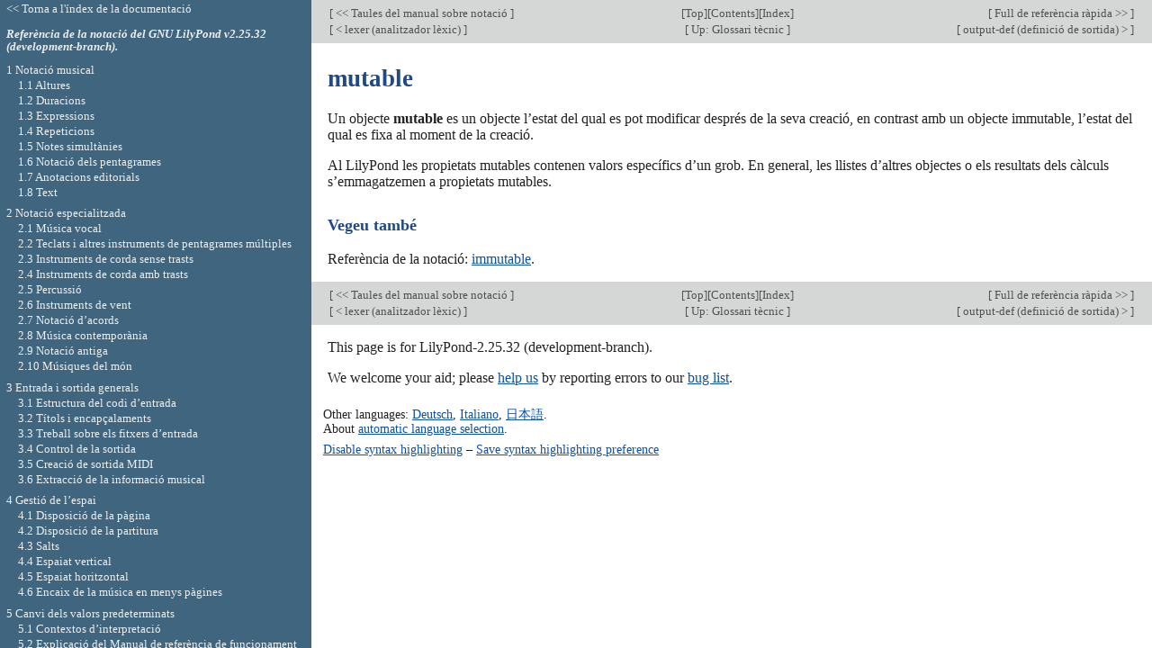

--- FILE ---
content_type: text/html; charset=utf-8
request_url: http://lilypond.org/doc/v2.25/Documentation/notation/mutable
body_size: 19232
content:
<!DOCTYPE html PUBLIC "-//W3C//DTD HTML 4.01 Transitional//EN" "http://www.w3.org/TR/html4/loose.dtd">
<html>
<!-- Created by GNU Texinfo 6.8, https://www.gnu.org/software/texinfo/ -->
<head>
<meta http-equiv="Content-Type" content="text/html; charset=utf-8">
<!-- Copyright © 1999-2023 pels autors.

La traducció de la següent nota de copyright s'ofereix com a
cortesia per a les persones de parla no anglesa, però únicament la
nota en anglès té validesa legal.

The translation of the following copyright notice is provided
for courtesy to non-English speakers, but only the notice in English
legally counts.

S'atorga permís per copiar, distribuir i/o modificar aquest
document sota els termes de la Llicència de Documentació Lliure de
GNU, versió 1.1 o qualsevol posterior publicada per la Free
Software Foundation; sense cap de les seccions invariants.
S'inclou una còpia d'aquesta llicència dins de la secció titulada
"Llicència de Documentació Lliure de GNU".

Permission is granted to copy, distribute and/or modify this document
under the terms of the GNU Free Documentation License, Version 1.1
or any later version published by the Free Software Foundation;
with no Invariant Sections.
A copy of the license is included in the section entitled "GNU
Free Documentation License". -->
<title>mutable (Referència de la notació del GNU LilyPond)</title>

<meta name="description" content="mutable (Referència de la notació del GNU LilyPond)">
<meta name="keywords" content="mutable (Referència de la notació del GNU LilyPond)">
<meta name="resource-type" content="document">
<meta name="distribution" content="global">
<meta name="Generator" content="texi2any">
<meta name="viewport" content="width=device-width,initial-scale=1">

<link href="index" rel="start" title="LilyPond &mdash; Referència de la notació">
<link href="index-of-commands-and-concepts" rel="index" title="Appendix D Índex">
<link href="notation_toc#SEC_Contents" rel="contents" title="Table of Contents">
<link href="technical-glossary" rel="up" title="A.16 Glossari tècnic">
<link href="output_002ddef" rel="next" title="output-def (definició de sortida)">
<link href="lexer" rel="prev" title="lexer (analitzador lèxic)">
<style type="text/css">
<!--
a.copiable-anchor {visibility: hidden; text-decoration: none; line-height: 0em}
a.summary-letter {text-decoration: none}
blockquote.indentedblock {margin-right: 0em}
div.display {margin-left: 3.2em}
div.example {margin-left: 3.2em}
kbd {font-style: oblique}
pre.display {font-family: inherit}
pre.format {font-family: inherit}
pre.menu-comment {font-family: serif}
pre.menu-preformatted {font-family: serif}
span.nolinebreak {white-space: nowrap}
span.roman {font-family: initial; font-weight: normal}
span.sansserif {font-family: sans-serif; font-weight: normal}
span:hover a.copiable-anchor {visibility: visible}
ul.no-bullet {list-style: none}
-->
</style>
<link rel="stylesheet" type="text/css" href="../css/lilypond-manuals.css">
<link rel="stylesheet" type="text/css" href="../css/lilypond-highlighting.css">


</head>

<body lang="ca" class="notation">
<div id="main">
<div class="unnumberedsubsec" id="mutable">
<table class="nav_table">
<tr><td align="left">[<a href="notation-manual-tables" title="Beginning of this chapter or previous chapter"> &lt;&lt; Taules del manual sobre notació </a>]</td><td align="center">[<a href="index" title="Cover (top) of document" rel="start">Top</a>][<a href="notation_toc#SEC_Contents" title="Table of contents" rel="contents">Contents</a>][<a href="index-of-commands-and-concepts" title="Index" rel="index">Index</a>]</td><td align="right">[<a href="cheat-sheet" title="Next chapter"> Full de referència ràpida &gt;&gt; </a>]</td></tr>
<tr><td align="left">[<a href="lexer" title="Previous section in reading order" accesskey="p" rel="prev"> &lt; lexer (analitzador lèxic) </a>]</td><td align="center">[<a href="technical-glossary" title="Up section" accesskey="u" rel="up">  Up: Glossari tècnic </a>]</td><td align="right">[<a href="output_002ddef" title="Next section in reading order" accesskey="n" rel="next"> output-def (definició de sortida) &gt; </a>]</td></tr>
</table>
<hr>
<span id="mutable-1"></span><h4 class="unnumberedsubsec">mutable</h4>

<span id="index-objectes-mutables"></span>
<span id="index-propietats-mutables"></span>

<p>Un objecte <strong>mutable</strong> es un objecte l&rsquo;estat del qual es pot
modificar després de la seva creació, en contrast amb un objecte
immutable, l&rsquo;estat del qual es fixa al moment de la creació.
</p>
<p>Al LilyPond les propietats mutables contenen valors específics
d&rsquo;un grob.  En general, les llistes d&rsquo;altres objectes o els
resultats dels càlculs s&rsquo;emmagatzemen a propietats mutables.
</p>
<span id="Vegeu-tambe-282"></span><h4 class="subsubheading">Vegeu també</h4>
<p>Referència de la notació:
<a href="immutable">immutable</a>.
</p>

</div>
<hr>
<table class="nav_table">
<tr><td align="left">[<a href="notation-manual-tables" title="Beginning of this chapter or previous chapter"> &lt;&lt; Taules del manual sobre notació </a>]</td><td align="center">[<a href="index" title="Cover (top) of document" rel="start">Top</a>][<a href="notation_toc#SEC_Contents" title="Table of contents" rel="contents">Contents</a>][<a href="index-of-commands-and-concepts" title="Index" rel="index">Index</a>]</td><td align="right">[<a href="cheat-sheet" title="Next chapter"> Full de referència ràpida &gt;&gt; </a>]</td></tr>
<tr><td align="left">[<a href="lexer" title="Previous section in reading order" accesskey="p" rel="prev"> &lt; lexer (analitzador lèxic) </a>]</td><td align="center">[<a href="technical-glossary" title="Up section" accesskey="u" rel="up">  Up: Glossari tècnic </a>]</td><td align="right">[<a href="output_002ddef" title="Next section in reading order" accesskey="n" rel="next"> output-def (definició de sortida) &gt; </a>]</td></tr>
</table>

<div id="footer">
<p class="footer_version">
This page is for LilyPond-2.25.32 (development-branch).
</p>
<p class="footer_report">
We welcome your aid; please <a href="https://lilypond.org/help-us.html">help us</a> by reporting errors to our <a href="https://lists.gnu.org/mailman/listinfo/bug-lilypond">bug list</a>.
</p>

<p id="languages">
Other languages: <a href="mutable.de.html">Deutsch</a>, <a href="mutable.it.html">Italiano</a>, <a href="mutable.ja.html">日本語</a>.
<br>
About <a href="http://www.lilypond.org/misc/browser-language">automatic language selection</a>.
</p>

<script type='text/javascript'>
    // @license magnet:?xt=urn:btih:1f739d935676111cfff4b4693e3816e664797050&dn=gpl-3.0.txt GPL-v3-or-Later
    (function () {
        let handled = false;
        function restoreHighlighting () {
            if (handled) return;
            if (localStorage.getItem('syntax-highlighting') !== 'no') {
            enable_highlighting();
            }
            else {
              disable_highlighting();
            }
            handled = true;
        }

        // Attempt early handling but fall back to onload just in case.
        document.addEventListener('DOMContentLoaded', restoreHighlighting);
        document.addEventListener('load', restoreHighlighting);
    })();

    let enabled = true;
    function enable_highlighting() {
        document.body.classList.add('highlight');
        enabled = true;
        document.getElementById('highlighting-active-link').innerHTML =
            "<a href='javascript:disable_highlighting()'>Disable syntax highlighting<\/a>";
    }
    function disable_highlighting() {
        document.body.classList.remove('highlight');
        enabled = false;
        document.getElementById('highlighting-active-link').innerHTML =
            "<a href='javascript:enable_highlighting()'>Enable syntax highlighting<\/a>";
    }

    function save_preference() {
        if (confirm("Remembering your preference regarding syntax highlighting for later visits on this documentation necessitates storing the preference in cookie-like browser storage.  This information remains local to your device and is never accessed by lilypond.org.")) // EU law compliance
            localStorage.setItem('syntax-highlighting', enabled ? 'yes' : 'no');
    }
    // @license-end
</script>

<div id="highlighting-settings">
  <a id="highlighting-active-link"></a>
  &ndash;
  <a href='javascript:save_preference()'>Save syntax highlighting preference</a>
</div>
</div>
<!-- FOOTER -->
</div>

<div id="tocframe">

<p class="toc_uplink">
  <a href="../web/manuals.ca.html" title="Documentation Index">
    &lt;&lt; Torna a l'índex de la documentació
  </a>
</p>
<h4 class="toc_header">
  <a href="index#top" title="Cover (top) of document">
    Referència de la notació del GNU LilyPond  v2.25.32 (development-branch).
  </a>
</h4>

<div class="contents">

<ul class="no-bullet">
  <li><a id="toc-Notacio-musical" href="musical-notation">1 Notació musical</a>
  <ul class="no-bullet">
    <li><a id="toc-Altures" href="pitches">1.1 Altures</a>
    <ul class="no-bullet">
      <li><a id="toc-Escriptura-de-notes" href="writing-pitches">1.1.1 Escriptura de notes</a>
      <ul class="no-bullet">
        <li><a id="toc-Escriptura-d_0027octava-absoluta" href="absolute-octave-entry">Escriptura d&rsquo;octava absoluta</a></li>
        <li><a id="toc-Escriptura-d_0027octava-relativa" href="relative-octave-entry">Escriptura d&rsquo;octava relativa</a></li>
        <li><a id="toc-Alteracions-accidentals" href="accidentals">Alteracions accidentals</a></li>
        <li><a id="toc-Noms-de-les-notes-en-altres-llengues" href="note-names-in-other-languages">Noms de les notes en altres llengües</a></li>
      </ul></li>
      <li><a id="toc-Modificacio-de-diverses-notes-a-l_0027hora" href="changing-multiple-pitches">1.1.2 Modificació de diverses notes a l&rsquo;hora</a>
      <ul class="no-bullet">
        <li><a id="toc-Comprovacio-d_0027octava" href="octave-checks">Comprovació d&rsquo;octava</a></li>
        <li><a id="toc-Transposicio" href="transpose">Transposició</a></li>
        <li><a id="toc-Inversio" href="inversion">Inversió</a></li>
        <li><a id="toc-Retrogradacio" href="retrograde">Retrogradació</a></li>
        <li><a id="toc-Transformacions-modals" href="modal-transformations">Transformacions modals</a></li>
      </ul></li>
      <li><a id="toc-Impressio-de-les-altures" href="displaying-pitches">1.1.3 Impressió de les altures</a>
      <ul class="no-bullet">
        <li><a id="toc-Clau" href="clef">Clau</a></li>
        <li><a id="toc-Armadura-de-la-tonalitat" href="key-signature">Armadura de la tonalitat</a></li>
        <li><a id="toc-Indicadors-d_0027octava" href="ottava-brackets">Indicadors d&rsquo;octava</a></li>
        <li><a id="toc-Transposicio-dels-instruments" href="instrument-transpositions">Transposició dels instruments</a></li>
        <li><a id="toc-Alteracions-accidentals-automatiques" href="automatic-accidentals">Alteracions accidentals automàtiques</a></li>
        <li><a id="toc-Tessitura" href="ambitus">Tessitura</a></li>
      </ul></li>
      <li><a id="toc-Cap-de-les-notes" href="note-heads">1.1.4 Cap de les notes</a>
      <ul class="no-bullet">
        <li><a id="toc-Caps-de-nota-especials" href="special-note-heads">Caps de nota especials</a></li>
        <li><a id="toc-Caps-de-notes-de-Notacio-Facil" href="easy-notation-note-heads">Caps de notes de Notació Fàcil</a></li>
        <li><a id="toc-Caps-de-notes-amb-formes-diverses" href="shape-note-heads">Caps de notes amb formes diverses</a></li>
        <li><a id="toc-Improvisacio" href="improvisation">Improvisació</a></li>
      </ul></li>
    </ul></li>
    <li><a id="toc-Duracions" href="rhythms">1.2 Duracions</a>
    <ul class="no-bullet">
      <li><a id="toc-Escriptura-de-les-duracions-_0028valors-ritmics_0029" href="writing-rhythms">1.2.1 Escriptura de les duracions (valors rítmics)</a>
      <ul class="no-bullet">
        <li><a id="toc-Duracio-de-les-notes" href="durations">Duració de les notes</a></li>
        <li><a id="toc-Grups-especials" href="tuplets">Grups especials</a></li>
        <li><a id="toc-Escalat-de-les-duracions" href="scaling-durations">Escalat de les duracions</a></li>
        <li><a id="toc-Lligadures-d_0027unio" href="ties">Lligadures d&rsquo;unió</a></li>
      </ul></li>
      <li><a id="toc-Escriptura-dels-silencis" href="writing-rests">1.2.2 Escriptura dels silencis</a>
      <ul class="no-bullet">
        <li><a id="toc-Silencis" href="rests">Silencis</a></li>
        <li><a id="toc-Silencis-invisibles" href="invisible-rests">Silencis invisibles</a></li>
        <li><a id="toc-Silencis-de-compas-complet" href="full-measure-rests">Silencis de compas complet</a></li>
      </ul></li>
      <li><a id="toc-Impressio-de-les-duracions" href="displaying-rhythms">1.2.3 Impressió de les duracions</a>
      <ul class="no-bullet">
        <li><a id="toc-Indicacio-de-compas" href="time-signature">Indicació de compàs</a></li>
        <li><a id="toc-Indicacions-metronomiques" href="metronome-marks">Indicacions metronòmiques</a></li>
        <li><a id="toc-Anacrusis" href="upbeats">Anacrusis</a></li>
        <li><a id="toc-Musica-sense-compassos" href="unmetered-music">Música sense compassos</a></li>
        <li><a id="toc-Notacio-polimetrica" href="polymetric-notation">Notació polimètrica</a></li>
        <li><a id="toc-Divisio-automatica-de-les-notes" href="automatic-note-splitting">Divisió automàtica de les notes</a></li>
        <li><a id="toc-Mostrar-els-ritmes-de-la-melodia" href="showing-melody-rhythms">Mostrar els ritmes de la melodia</a></li>
      </ul></li>
      <li><a id="toc-Barres" href="beams">1.2.4 Barres</a>
      <ul class="no-bullet">
        <li><a id="toc-Barres-automatiques" href="automatic-beams">Barres automàtiques</a></li>
        <li><a id="toc-Establir-el-comportament-de-les-barres-automatiques" href="setting-automatic-beam-behavior">Establir el comportament de les barres automàtiques</a></li>
        <li><a id="toc-Barres-manuals" href="manual-beams">Barres manuals</a></li>
        <li><a id="toc-Barres-progressives" href="feathered-beams">Barres progressives</a></li>
      </ul></li>
      <li><a id="toc-Compassos" href="bars">1.2.5 Compassos</a>
      <ul class="no-bullet">
        <li><a id="toc-Barres-de-compas" href="bar-lines">Barres de compàs</a></li>
        <li><a id="toc-Numeracio-de-compassos" href="bar-numbers">Numeració de compassos</a></li>
        <li><a id="toc-Comprovacio-de-compas-i-de-numero-de-compas" href="bar-and-bar-number-checks">Comprovació de compàs i de número de compàs</a></li>
        <li><a id="toc-Marques-d_0027assaig" href="rehearsal-marks">Marques d&rsquo;assaig</a></li>
      </ul></li>
      <li><a id="toc-Temes-especials-de-ritme" href="special-rhythmic-concerns">1.2.6 Temes especials de ritme</a>
      <ul class="no-bullet">
        <li><a id="toc-Notes-d_0027adorn" href="grace-notes">Notes d&rsquo;adorn</a></li>
        <li><a id="toc-Alinear-amb-una-cadenza" href="aligning-to-cadenzas">Alinear amb una cadenza</a></li>
        <li><a id="toc-Gestio-del-temps" href="time-administration">Gestió del temps</a></li>
      </ul></li>
    </ul></li>
    <li><a id="toc-Expressions" href="expressive-marks">1.3 Expressions</a>
    <ul class="no-bullet">
      <li><a id="toc-Expressions-annexades-a-les-notes" href="expressive-marks-attached-to-notes">1.3.1 Expressions annexades a les notes</a>
      <ul class="no-bullet">
        <li><a id="toc-Articulacions-i-ornaments" href="articulations-and-ornamentations">Articulacions i ornaments</a></li>
        <li><a id="toc-Matisos-dinamics" href="dynamics">Matisos dinàmics</a></li>
        <li><a id="toc-Indicacions-dinamiques-contemporanies" href="new-dynamic-marks">Indicacions dinàmiques contemporànies</a></li>
      </ul></li>
      <li><a id="toc-Marques-expressives-en-forma-corba" href="expressive-marks-as-curves">1.3.2 Marques expressives en forma corba</a>
      <ul class="no-bullet">
        <li><a id="toc-Lligadures-d_0027expressio" href="slurs">Lligadures d&rsquo;expressió</a></li>
        <li><a id="toc-Lligadures-de-fraseig" href="phrasing-slurs">Lligadures de fraseig</a></li>
        <li><a id="toc-Marques-de-respiracio" href="breath-marks">Marques de respiració</a></li>
        <li><a id="toc-Caigudes-i-elevacions" href="falls-and-doits">Caigudes i elevacions</a></li>
      </ul></li>
      <li><a id="toc-Marques-expressives-en-forma-de-linies" href="expressive-marks-as-lines">1.3.3 Marques expressives en forma de línies</a>
      <ul class="no-bullet">
        <li><a id="toc-Glissando" href="glissando">Glissando</a></li>
        <li><a id="toc-Arpegi" href="arpeggio">Arpegi</a></li>
        <li><a id="toc-Refilets" href="trills">Refilets</a></li>
      </ul></li>
    </ul></li>
    <li><a id="toc-Repeticions" href="repeats">1.4 Repeticions</a>
    <ul class="no-bullet">
      <li><a id="toc-Repeticions-llargues" href="long-repeats">1.4.1 Repeticions llargues</a>
      <ul class="no-bullet">
        <li><a id="toc-Repeticions-normals" href="normal-repeats">Repeticions normals</a></li>
        <li><a id="toc-Marques-de-repeticio-manual" href="manual-repeat-marks">Marques de repetició manual</a></li>
        <li><a id="toc-Repeticions-explicites" href="written_002dout-repeats">Repeticions explícites</a></li>
      </ul></li>
      <li><a id="toc-Repeticions-curtes" href="short-repeats">1.4.2 Repeticions curtes</a>
      <ul class="no-bullet">
        <li><a id="toc-Repeticions-de-compas-o-part-d_0027ells" href="percent-repeats">Repeticions de compàs o part d&rsquo;ells</a></li>
        <li><a id="toc-Repeticions-de-tremol" href="tremolo-repeats">Repeticions de trèmol</a></li>
      </ul></li>
    </ul></li>
    <li><a id="toc-Notes-simultanies" href="simultaneous-notes">1.5 Notes simultànies</a>
    <ul class="no-bullet">
      <li><a id="toc-Una-veu-unica" href="single-voice">1.5.1 Una veu única</a>
      <ul class="no-bullet">
        <li><a id="toc-Notes-a-un-acord" href="chorded-notes">Notes a un acord</a></li>
        <li><a id="toc-Repeticio-d_0027acords" href="chord-repetition">Repetició d&rsquo;acords</a></li>
        <li><a id="toc-Expressions-simultanies" href="simultaneous-expressions">Expressions simultànies</a></li>
        <li><a id="toc-Clusters" href="clusters">Clústers</a></li>
      </ul></li>
      <li><a id="toc-Veus-multiples" href="multiple-voices">1.5.2 Veus múltiples</a>
      <ul class="no-bullet">
        <li><a id="toc-Polifonia-en-un-sol-pentagrama" href="single_002dstaff-polyphony">Polifonia en un sol pentagrama</a></li>
        <li><a id="toc-Estils-de-veu" href="voice-styles">Estils de veu</a></li>
        <li><a id="toc-Resolucio-de-les-col_002alisions" href="collision-resolution">Resolució de les col·lisions</a></li>
        <li><a id="toc-Combinacio-automatica-de-les-parts" href="automatic-part-combining">Combinació automàtica de les parts</a></li>
        <li><a id="toc-Escriptura-de-musica-en-paral_002alel" href="writing-music-in-parallel">Escriptura de música en paral·lel</a></li>
      </ul></li>
    </ul></li>
    <li><a id="toc-Notacio-dels-pentagrames" href="staff-notation">1.6 Notació dels pentagrames</a>
    <ul class="no-bullet">
      <li><a id="toc-Visualitzacio-dels-pentagrames" href="displaying-staves">1.6.1 Visualització dels pentagrames</a>
      <ul class="no-bullet">
        <li><a id="toc-Creacio-d_0027instancies-de-pentagrames-nous" href="instantiating-new-staves">Creació d&rsquo;instàncies de pentagrames nous</a></li>
        <li><a id="toc-Agrupament-de-pentagrames" href="grouping-staves">Agrupament de pentagrames</a></li>
        <li><a id="toc-Grups-de-pentagrames-niuats" href="nested-staff-groups">Grups de pentagrames niuats</a></li>
        <li><a id="toc-Separacio-de-sistemes" href="separating-systems">Separació de sistemes</a></li>
      </ul></li>
      <li><a id="toc-Modificacio-de-pentagrames-separats" href="modifying-single-staves">1.6.2 Modificació de pentagrames separats</a>
      <ul class="no-bullet">
        <li><a id="toc-El-simbol-del-pentagrama" href="staff-symbol">El símbol del pentagrama</a></li>
        <li><a id="toc-Pentagrames-d_0027Ossia" href="ossia-staves">Pentagrames d&rsquo;Ossia</a></li>
        <li><a id="toc-Ocultament-de-pentagrames" href="hiding-staves">Ocultament de pentagrames</a></li>
      </ul></li>
      <li><a id="toc-Escriptura-de-les-particel_002ales" href="writing-parts">1.6.3 Escriptura de les particel·les</a>
      <ul class="no-bullet">
        <li><a id="toc-Noms-d_0027instruments" href="instrument-names">Noms d&rsquo;instruments</a></li>
        <li><a id="toc-Cites-a-altres-veus" href="quoting-other-voices">Cites a altres veus</a></li>
        <li><a id="toc-Format-de-les-notes-guia" href="formatting-cue-notes">Format de les notes guia</a></li>
      </ul></li>
    </ul></li>
    <li><a id="toc-Anotacions-editorials" href="editorial-annotations">1.7 Anotacions editorials</a>
    <ul class="no-bullet">
      <li><a id="toc-Dins-del-pentagrama" href="inside-the-staff">1.7.1 Dins del pentagrama</a>
      <ul class="no-bullet">
        <li><a id="toc-Seleccio-del-la-mida-del-tipus-de-lletra-per-a-la-notacio" href="selecting-notation-font-size">Selecció del la mida del tipus de lletra per a la notació</a></li>
        <li><a id="toc-Indicacions-de-digitacio" href="fingering-instructions">Indicacions de digitació</a></li>
        <li><a id="toc-Notes-ocultes" href="hidden-notes">Notes ocultes</a></li>
        <li><a id="toc-Acoloriment-d_0027objectes" href="coloring-objects">Acoloriment d&rsquo;objectes</a></li>
        <li><a id="toc-Parentesis" href="parentheses">Parèntesis</a></li>
        <li><a id="toc-Pliques" href="stems">Pliques</a></li>
      </ul></li>
      <li><a id="toc-Fora-del-pentagrama" href="outside-the-staff">1.7.2 Fora del pentagrama</a>
      <ul class="no-bullet">
        <li><a id="toc-Globus-d_0027ajuda" href="balloon-help">Globus d&rsquo;ajuda</a></li>
        <li><a id="toc-Linies-de-reixeta" href="grid-lines">Línies de reixeta</a></li>
        <li><a id="toc-Claus-d_0027analisi" href="analysis-brackets">Claus d&rsquo;anàlisi</a></li>
      </ul></li>
    </ul></li>
    <li><a id="toc-Text" href="text">1.8 Text</a>
    <ul class="no-bullet">
      <li><a id="toc-Escriptura-del-text" href="writing-text">1.8.1 Escriptura del text</a>
      <ul class="no-bullet">
        <li><a id="toc-Scripts-de-text" href="text-scripts">Scripts de text</a></li>
        <li><a id="toc-Extensions-de-text" href="text-spanners">Extensions de text</a></li>
        <li><a id="toc-Indicacions-de-text" href="text-marks">Indicacions de text</a></li>
        <li><a id="toc-Text-separat" href="separate-text">Text separat</a></li>
      </ul></li>
      <li><a id="toc-Donar-format-al-text" href="formatting-text">1.8.2 Donar format al text</a>
      <ul class="no-bullet">
        <li><a id="toc-Introduccio-al-marcatge-de-text" href="text-markup-introduction">Introducció al marcatge de text</a></li>
        <li><a id="toc-Seleccio-del-tipus-de-lletra-i-la-seva-mida" href="selecting-font-and-font-size">Selecció del tipus de lletra i la seva mida</a></li>
        <li><a id="toc-Alineacio-de-text" href="text-alignment">Alineació de text</a></li>
        <li><a id="toc-Notacio-grafica-dins-d_0027elements-de-marcatge" href="graphic-notation-inside-markup">Notació gràfica dins d&rsquo;elements de marcatge</a></li>
        <li><a id="toc-Notacio-musical-dins-d_0027elements-de-marcatge" href="music-notation-inside-markup">Notació musical dins d&rsquo;elements de marcatge</a></li>
        <li><a id="toc-Elements-de-marcatge-de-diverses-pagines" href="multi_002dpage-markup">Elements de marcatge de diverses pàgines</a></li>
      </ul></li>
      <li><a id="toc-Tipus-de-lletra" href="fonts">1.8.3 Tipus de lletra</a>
      <ul class="no-bullet">
        <li><a id="toc-Explicacio-dels-tipus-de-lletra" href="fonts-explained">Explicació dels tipus de lletra</a></li>
        <li><a id="toc-Tipus-de-lletra-d_0027un-sol-element" href="single-entry-fonts">Tipus de lletra d&rsquo;un sol element</a></li>
        <li><a id="toc-Tipus-de-lletra-del-document-complet" href="entire-document-fonts">Tipus de lletra del document complet</a></li>
      </ul></li>
    </ul></li>
  </ul></li>
  <li><a id="toc-Notacio-especialitzada" href="specialist-notation">2 Notació especialitzada</a>
  <ul class="no-bullet">
    <li><a id="toc-Musica-vocal" href="vocal-music">2.1 Música vocal</a>
    <ul class="no-bullet">
      <li><a id="toc-Notacio-comuna-per-a-musica-vocal" href="common-notation-for-vocal-music">2.1.1 Notació comuna per a música vocal</a>
      <ul class="no-bullet">
        <li><a id="toc-Referencies-per-a-musica-vocal" href="references-for-vocal-music">Referències per a música vocal</a></li>
        <li><a id="toc-Introduccio-de-la-lletra" href="entering-lyrics">Introducció de la lletra</a></li>
        <li><a id="toc-Alineacio-de-la-lletra-a-una-melodia" href="aligning-lyrics-to-a-melody">Alineació de la lletra a una melodia</a></li>
        <li><a id="toc-Duracio-automatica-de-les-sil_002alabes" href="automatic-syllable-durations">Duració automàtica de les síl·labes</a></li>
        <li><a id="toc-Duracio-manual-de-les-sil_002alabes" href="manual-syllable-durations">Duració manual de les síl·labes</a></li>
        <li><a id="toc-Diverses-sil_002alabes-sobre-una-nota" href="multiple-syllables-to-one-note">Diverses síl·labes sobre una nota</a></li>
        <li><a id="toc-Diverses-notes-sobre-una-sil_002alaba" href="multiple-notes-to-one-syllable">Diverses notes sobre una síl·laba</a></li>
        <li><a id="toc-Linies-d_0027extensio-i-guions" href="extenders-and-hyphens">Línies d&rsquo;extensió i guions</a></li>
      </ul></li>
      <li><a id="toc-Tecniques-especifiques-per-a-les-lletres" href="techniques-specific-to-lyrics">2.1.2 Tècniques específiques per a les lletres</a>
      <ul class="no-bullet">
        <li><a id="toc-Treball-amb-lletra-i-variables" href="working-with-lyrics-and-variables">Treball amb lletra i variables</a></li>
        <li><a id="toc-Posicionament-vertical-de-la-lletra" href="placing-lyrics-vertically">Posicionament vertical de la lletra</a></li>
        <li><a id="toc-Col_002alocacio-horitzontal-de-les-sil_002alabes" href="placing-syllables-horizontally">Col·locació horitzontal de les síl·labes</a></li>
        <li><a id="toc-Lletra-i-repeticions" href="lyrics-and-repeats">Lletra i repeticions</a></li>
        <li><a id="toc-Lletres-en-divisi" href="divisi-lyrics">Lletres en divisi</a></li>
        <li><a id="toc-Polifonia-amb-lletres-compartides" href="polyphony-with-shared-lyrics">Polifonia amb lletres compartides</a></li>
      </ul></li>
      <li><a id="toc-Versos" href="stanzas">2.1.3 Versos</a>
      <ul class="no-bullet">
        <li><a id="toc-Afegir-numeros-de-vers" href="adding-stanza-numbers">Afegir números de vers</a></li>
        <li><a id="toc-Afegir-expressions-dinamiques-als-versos" href="adding-dynamics-marks-to-stanzas">Afegir expressions dinàmiques als versos</a></li>
        <li><a id="toc-Afegir-el-nom-dels-cantants-als-versos" href="adding-singers_0027-names-to-stanzas">Afegir el nom dels cantants als versos</a></li>
        <li><a id="toc-Versos-amb-ritmes-diferents" href="stanzas-with-different-rhythms">Versos amb ritmes diferents</a></li>
        <li><a id="toc-Impressio-dels-versos-al-final" href="printing-stanzas-at-the-end">Impressió dels versos al final</a></li>
        <li><a id="toc-Impressio-dels-versos-al-final-en-diverses-columnes" href="printing-stanzas-at-the-end-in-multiple-columns">Impressió dels versos al final en diverses columnes</a></li>
      </ul></li>
      <li><a id="toc-Cancons" href="songs">2.1.4 Cançons</a>
      <ul class="no-bullet">
        <li><a id="toc-Referencies-per-a-cancons" href="references-for-songs">Referències per a cançons</a></li>
        <li><a id="toc-Fulls-guia-d_0027acords" href="lead-sheets">Fulls guia d&rsquo;acords</a></li>
      </ul></li>
      <li><a id="toc-Musica-coral" href="choral">2.1.5 Música coral</a>
      <ul class="no-bullet">
        <li><a id="toc-Referencies-per-a-musica-coral" href="references-for-choral">Referències per a música coral</a></li>
        <li><a id="toc-Disposicions-de-la-partitura-per-a-musica-coral" href="score-layouts-for-choral">Disposicions de la partitura per a música coral</a></li>
        <li><a id="toc-Veus-dividides" href="divided-voices">Veus dividides</a></li>
      </ul></li>
      <li><a id="toc-Opera-i-musicals" href="opera-and-stage-musicals">2.1.6 Òpera i musicals</a>
      <ul class="no-bullet">
        <li><a id="toc-Referencies-per-a-opera-i-musicals" href="references-for-opera-and-stage-musicals">Referències per a òpera i musicals</a></li>
        <li><a id="toc-Noms-dels-personatges" href="character-names">Noms dels personatges</a></li>
        <li><a id="toc-Guies-musicals" href="musical-cues">Guies musicals</a></li>
        <li><a id="toc-Musica-parlada" href="spoken-music">Música parlada</a></li>
        <li><a id="toc-Dialegs-a-sobre-de-la-musica" href="dialogue-over-music">Diàlegs a sobre de la música</a></li>
      </ul></li>
      <li><a id="toc-Cantics-salms-i-himnes" href="chants-psalms-and-hymns">2.1.7 Càntics salms i himnes</a>
      <ul class="no-bullet">
        <li><a id="toc-Referencies-per-a-cantics-i-salms" href="references-for-chants-and-psalms">Referències per a càntics i salms</a></li>
        <li><a id="toc-Preparacio-d_0027un-cantic" href="setting-a-chant">Preparació d&rsquo;un càntic</a></li>
        <li><a id="toc-Puntuacio-d_0027un-salm" href="pointing-a-psalm">Puntuació d&rsquo;un salm</a></li>
        <li><a id="toc-Compassos-parcials-a-melodies-d_0027himne" href="partial-measures-in-hymn-tunes">Compassos parcials a melodies d&rsquo;himne</a></li>
      </ul></li>
      <li><a id="toc-Musica-vocal-antiga" href="ancient-vocal-music">2.1.8 Música vocal antiga</a></li>
    </ul></li>
    <li><a id="toc-Teclats-i-altres-instruments-de-pentagrames-multiples" href="keyboard-and-other-multi_002dstaff-instruments">2.2 Teclats i altres instruments de pentagrames múltiples</a>
    <ul class="no-bullet">
      <li><a id="toc-Notacio-comuna-per-a-instruments-de-teclat" href="common-notation-for-keyboards">2.2.1 Notació comuna per a instruments de teclat</a>
      <ul class="no-bullet">
        <li><a id="toc-Referencies-per-a-teclats" href="references-for-keyboards">Referències per a teclats</a></li>
        <li><a id="toc-Canvi-manual-de-pentagrama" href="changing-staff-manually">Canvi manual de pentagrama</a></li>
        <li><a id="toc-Canvi-automatic-de-pentagrama" href="changing-staff-automatically">Canvi automàtic de pentagrama</a></li>
        <li><a id="toc-Linies-de-canvi-de-pentagrama" href="staff_002dchange-lines">Línies de canvi de pentagrama</a></li>
        <li><a id="toc-Pliques-de-pentagrama-creuat" href="cross_002dstaff-stems">Pliques de pentagrama creuat</a></li>
      </ul></li>
      <li><a id="toc-Piano" href="piano">2.2.2 Piano</a>
      <ul class="no-bullet">
        <li><a id="toc-Pedals-de-piano" href="piano-pedals">Pedals de piano</a></li>
      </ul></li>
      <li><a id="toc-Acordio" href="accordion">2.2.3 Acordió</a>
      <ul class="no-bullet">
        <li><a id="toc-Simbols-de-Discant" href="discant-symbols">Símbols de Discant</a></li>
      </ul></li>
      <li><a id="toc-Arpa" href="harp">2.2.4 Arpa</a>
      <ul class="no-bullet">
        <li><a id="toc-Referencies-per-a-notacio-d_0027arpa" href="references-for-harps">Referències per a notació d&rsquo;arpa</a></li>
        <li><a id="toc-Pedals-d_0027arpa" href="harp-pedals">Pedals d&rsquo;arpa</a></li>
      </ul></li>
    </ul></li>
    <li><a id="toc-Instruments-de-corda-sense-trasts" href="unfretted-string-instruments">2.3 Instruments de corda sense trasts</a>
    <ul class="no-bullet">
      <li><a id="toc-Notacio-comuna-per-a-cordes-sense-trasts" href="common-notation-for-unfretted-strings">2.3.1 Notació comuna per a cordes sense trasts</a>
      <ul class="no-bullet">
        <li><a id="toc-Referencies-per-a-cordes-sense-trasts" href="references-for-unfretted-strings">Referències per a cordes sense trasts</a></li>
        <li><a id="toc-Indicacions-d_0027arc" href="bowing-indications">Indicacions d&rsquo;arc</a></li>
        <li><a id="toc-Harmonics" href="harmonics">Harmònics</a></li>
        <li><a id="toc-Pizzicato-de-Bartok-_0028Snap_0029" href="snap-_0028bartok_0029-pizzicato">Pizzicato de Bartok (Snap)</a></li>
      </ul></li>
    </ul></li>
    <li><a id="toc-Instruments-de-corda-amb-trasts" href="fretted-string-instruments">2.4 Instruments de corda amb trasts</a>
    <ul class="no-bullet">
      <li><a id="toc-Notacio-comuna-per-a-cordes-amb-trasts" href="common-notation-for-fretted-strings">2.4.1 Notació comuna per a cordes amb trasts</a>
      <ul class="no-bullet">
        <li><a id="toc-Referencies-per-a-cordes-amb-trasts" href="references-for-fretted-strings">Referències per a cordes amb trasts</a></li>
        <li><a id="toc-Indicacio-dels-numeros-de-corda" href="string-number-indications">Indicació dels números de corda</a></li>
        <li><a id="toc-Tabulatures-predeterminades" href="default-tablatures">Tabulatures predeterminades</a></li>
        <li><a id="toc-Tabulatures-personalitzades" href="custom-tablatures">Tabulatures personalitzades</a></li>
        <li><a id="toc-Marcatges-de-diagrames-de-trasts" href="fret-diagram-markups">Marcatges de diagrames de trasts</a></li>
        <li><a id="toc-Diagrames-predefinits-de-trasts" href="predefined-fret-diagrams">Diagrames predefinits de trasts</a></li>
        <li><a id="toc-Diagrames-de-trast-automatics" href="automatic-fret-diagrams">Diagrames de trast automàtics</a></li>
        <li><a id="toc-Digitacions-de-la-ma-dreta" href="right_002dhand-fingerings">Digitacions de la mà dreta</a></li>
      </ul></li>
      <li><a id="toc-Guitarra" href="guitar">2.4.2 Guitarra</a>
      <ul class="no-bullet">
        <li><a id="toc-Indicacio-de-la-posicio-i-la-celleta" href="indicating-position-and-barring">Indicació de la posició i la celleta</a></li>
        <li><a id="toc-Indicacio-d_0027harmonics-i-notes-tapades" href="indicating-harmonics-and-dampened-notes">Indicació d&rsquo;harmònics i notes tapades</a></li>
        <li><a id="toc-Indicacio-d_0027acords-de-potencia-o-de-cinquena-buida" href="indicating-power-chords">Indicació d&rsquo;acords de potència o de cinquena buida</a></li>
      </ul></li>
      <li><a id="toc-Banjo" href="banjo">2.4.3 Banjo</a>
      <ul class="no-bullet">
        <li><a id="toc-Tabulatures-de-banjo" href="banjo-tablatures">Tabulatures de banjo</a></li>
      </ul></li>
      <li><a id="toc-Laud" href="lute">2.4.4 Laud</a>
      <ul class="no-bullet">
        <li><a id="toc-Tabulatures-de-laud" href="lute-tablatures">Tabulatures de laud</a></li>
      </ul></li>
    </ul></li>
    <li><a id="toc-Percussio" href="percussion">2.5 Percussió</a>
    <ul class="no-bullet">
      <li><a id="toc-Notacio-comuna-per-a-percussio" href="common-notation-for-percussion">2.5.1 Notació comuna per a percussió</a>
      <ul class="no-bullet">
        <li><a id="toc-Referencies-per-a-percussio" href="references-for-percussion">Referències per a percussió</a></li>
        <li><a id="toc-Notacio-basica-de-percussio" href="basic-percussion-notation">Notació bàsica de percussió</a></li>
        <li><a id="toc-Redoblaments" href="drum-rolls">Redoblaments</a></li>
        <li><a id="toc-Percussio-afinada" href="pitched-percussion">Percussió afinada</a></li>
        <li><a id="toc-Pautes-de-percussio" href="percussion-staves">Pautes de percussió</a></li>
        <li><a id="toc-Pautes-de-percussio-personalitzades" href="custom-percussion-staves">Pautes de percussió personalitzades</a></li>
        <li><a id="toc-Notes-fantasma" href="ghost-notes">Notes fantasma</a></li>
      </ul></li>
    </ul></li>
    <li><a id="toc-Instruments-de-vent" href="wind-instruments">2.6 Instruments de vent</a>
    <ul class="no-bullet">
      <li><a id="toc-Notacio-comuna-per-a-instruments-de-vent" href="common-notation-for-wind-instruments">2.6.1 Notació comuna per a instruments de vent</a>
      <ul class="no-bullet">
        <li><a id="toc-Referencies-per-a-instruments-de-vent" href="references-for-wind-instruments">Referències per a instruments de vent</a></li>
        <li><a id="toc-Digitacions" href="fingerings">Digitacions</a></li>
      </ul></li>
      <li><a id="toc-Gaita" href="bagpipes">2.6.2 Gaita</a>
      <ul class="no-bullet">
        <li><a id="toc-Definicions-per-a-la-gaita" href="bagpipe-definitions">Definicions per a la gaita</a></li>
        <li><a id="toc-Exemple-de-musica-de-gaita" href="bagpipe-example">Exemple de música de gaita</a></li>
      </ul></li>
      <li><a id="toc-Instruments-de-vent-fusta" href="woodwinds">2.6.3 Instruments de vent fusta</a>
      <ul class="no-bullet">
        <li><a id="toc-Diagrames-de-posicions-per-a-vent-fusta" href="woodwind-diagrams">2.6.3.1 Diagrames de posicions per a vent fusta</a></li>
      </ul></li>
    </ul></li>
    <li><a id="toc-Notacio-d_0027acords" href="chord-notation">2.7 Notació d&rsquo;acords</a>
    <ul class="no-bullet">
      <li><a id="toc-Mode-d_0027acords" href="chord-mode">2.7.1 Mode d&rsquo;acords</a>
      <ul class="no-bullet">
        <li><a id="toc-Panoramica-del-mode-d_0027acords" href="chord-mode-overview">Panoràmica del mode d&rsquo;acords</a></li>
        <li><a id="toc-Acords-mes-usuals" href="common-chords">Acords més usuals</a></li>
        <li><a id="toc-Acords-estesos-i-alterats" href="extended-and-altered-chords">Acords estesos i alterats</a></li>
      </ul></li>
      <li><a id="toc-Impressio-dels-acords" href="displaying-chords">2.7.2 Impressió dels acords</a>
      <ul class="no-bullet">
        <li><a id="toc-Impressio-dels-noms-d_0027acord" href="printing-chord-names">Impressió dels noms d&rsquo;acord</a></li>
        <li><a id="toc-Noms-d_0027acord-personalitzats" href="customizing-chord-names">Noms d&rsquo;acord personalitzats</a></li>
      </ul></li>
      <li><a id="toc-Baix-xifrat" href="figured-bass">2.7.3 Baix xifrat</a>
      <ul class="no-bullet">
        <li><a id="toc-Introduccio-al-baix-xifrat" href="introduction-to-figured-bass">Introducció al baix xifrat</a></li>
        <li><a id="toc-Introduir-el-baix-xifrat" href="entering-figured-bass">Introduir el baix xifrat</a></li>
        <li><a id="toc-Impressio-del-baix-xifrat" href="displaying-figured-bass">Impressió del baix xifrat</a></li>
      </ul></li>
    </ul></li>
    <li><a id="toc-Musica-contemporania" href="contemporary-music">2.8 Música contemporània</a>
    <ul class="no-bullet">
      <li><a id="toc-Alcada-i-harmonia-en-la-musica-contemporania" href="pitch-and-harmony-in-contemporary-music">2.8.1 Alçada i harmonia en la música contemporània</a>
      <ul class="no-bullet">
        <li><a id="toc-Referencies-per-a-tonalitats-i-harmonia-en-musica-contemporania" href="references-for-pitch-and-harmony-in-contemporary-music">Referències per a tonalitats i harmonia en música contemporània</a></li>
        <li><a id="toc-Notacio-microtonal" href="microtonal-notation">Notació microtonal</a></li>
        <li><a id="toc-Harmonia-i-armadures-de-tonalitat-contemporania" href="contemporary-key-signatures-and-harmony">Harmonia i armadures de tonalitat contemporània</a></li>
      </ul></li>
      <li><a id="toc-Enfocaments-contemporanis-del-ritme" href="contemporary-approaches-to-rhythm">2.8.2 Enfocaments contemporanis del ritme</a>
      <ul class="no-bullet">
        <li><a id="toc-Referencies-per-a-enfocaments-contemporanis-del-ritme" href="references-for-contemporary-approaches-to-rhythm">Referències per a enfocaments contemporanis del ritme</a></li>
        <li><a id="toc-Grups-de-valoracio-especial-a-la-musica-contemporania" href="tuplets-in-contemporary-music">Grups de valoració especial a la música contemporània</a></li>
        <li><a id="toc-Compassos-contemporanis" href="contemporary-time-signatures">Compassos contemporanis</a></li>
        <li><a id="toc-Notacio-polimetrica-estesa" href="extended-polymetric-notation">Notació polimètrica estesa</a></li>
        <li><a id="toc-Barrat-en-musica-contemporania" href="beams-in-contemporary-music">Barrat en música contemporània</a></li>
        <li><a id="toc-Linies-divisories-a-la-musica-contemporania" href="bar-lines-in-contemporary-music">Línies divisòries a la música contemporània</a></li>
      </ul></li>
      <li><a id="toc-Notacio-grafica" href="graphical-notation">2.8.3 Notació gràfica</a></li>
      <li><a id="toc-Tecniques-de-partitura-contemporania" href="contemporary-scoring-techniques">2.8.4 Tècniques de partitura contemporània</a></li>
      <li><a id="toc-Noves-tecniques-instrumentals" href="new-instrumental-techniques">2.8.5 Noves tècniques instrumentals</a></li>
      <li><a id="toc-Lectures-addicionals-i-partitures-d_0027interes" href="further-reading-and-scores-of-interest">2.8.6 Lectures addicionals i partitures d&rsquo;interès</a>
      <ul class="no-bullet">
        <li><a id="toc-Llibres-i-articles-sobre-notacio-musical-contemporania" href="books-and-articles-on-contemporary-musical-notation">Llibres i articles sobre notació musical contemporània</a></li>
        <li><a id="toc-Partitures-i-exemples-musicals" href="scores-and-musical-examples">Partitures i exemples musicals</a></li>
      </ul></li>
    </ul></li>
    <li><a id="toc-Notacio-antiga" href="ancient-notation">2.9 Notació antiga</a>
    <ul class="no-bullet">
      <li><a id="toc-Panoramica-dels-estils-amb-suport" href="overview-of-the-supported-styles">2.9.1 Panoràmica dels estils amb suport</a></li>
      <li><a id="toc-Notacio-antiga-_002d_002d-funcionalitats-comunes" href="ancient-notation-_002d-common-features">2.9.2 Notació antiga &ndash; funcionalitats comunes</a>
      <ul class="no-bullet">
        <li><a id="toc-Contextos-predefinits" href="pre_002ddefined-contexts">Contextos predefinits</a></li>
        <li><a id="toc-Lligadures" href="ligatures">Lligadures</a></li>
        <li><a id="toc-Custos" href="custodes">Custos</a></li>
      </ul></li>
      <li><a id="toc-Gravat-de-musica-mensural" href="typesetting-mensural-music">2.9.3 Gravat de música mensural</a>
      <ul class="no-bullet">
        <li><a id="toc-Contextos-de-la-musica-mensural" href="mensural-contexts">Contextos de la música mensural</a></li>
        <li><a id="toc-Claus-de-la-musica-mensural" href="mensural-clefs">Claus de la música mensural</a></li>
        <li><a id="toc-Indicacions-de-compas-de-la-musica-mensural" href="mensural-time-signatures">Indicacions de compàs de la música mensural</a></li>
        <li><a id="toc-Caps-de-nota-de-la-musica-mensural" href="mensural-note-heads">Caps de nota de la música mensural</a></li>
        <li><a id="toc-Corxets-de-la-musica-mensural" href="mensural-flags">Corxets de la música mensural</a></li>
        <li><a id="toc-Silencis-de-la-musica-mensural" href="mensural-rests">Silencis de la música mensural</a></li>
        <li><a id="toc-Alteracions-i-armadures-de-la-musica-mensural" href="mensural-accidentals-and-key-signatures">Alteracions i armadures de la música mensural</a></li>
        <li><a id="toc-Alteracions-d_0027anotacio-_0028musica-ficta_0029" href="annotational-accidentals-_0028musica-ficta_0029">Alteracions d&rsquo;anotació (musica ficta)</a></li>
        <li><a id="toc-Lligadures-mensurals-blanques" href="white-mensural-ligatures">Lligadures mensurals blanques</a></li>
      </ul></li>
      <li><a id="toc-Gravat-del-cant-gregoria" href="typesetting-gregorian-chant">2.9.4 Gravat del cant gregorià</a>
      <ul class="no-bullet">
        <li><a id="toc-Contextos-del-cant-gregoria" href="gregorian-chant-contexts">Contextos del cant gregorià</a></li>
        <li><a id="toc-Claus-de-cant-gregoria" href="gregorian-clefs">Claus de cant gregorià</a></li>
        <li><a id="toc-Alteracions-i-armadures-de-cant-gregoria" href="gregorian-accidentals-and-key-signatures">Alteracions i armadures de cant gregorià</a></li>
        <li><a id="toc-Divisiones" href="divisiones">Divisiones</a></li>
        <li><a id="toc-Articulacions-del-cant-gregoria" href="gregorian-articulation-signs">Articulacions del cant gregorià</a></li>
        <li><a id="toc-Punts-de-augmentacio-_0028morae_0029" href="augmentum-dots-_0028morae_0029">Punts de augmentació (morae)</a></li>
        <li><a id="toc-Lligadures-de-neumes-quadrats-gregorians" href="gregorian-square-neume-ligatures">Lligadures de neumes quadrats gregorians</a></li>
      </ul></li>
      <li><a id="toc-Gravat-del-cant-kieva-en-notacio-quadrada" href="typesetting-kievan-square-notation">2.9.5 Gravat del cant kievà en notació quadrada</a>
      <ul class="no-bullet">
        <li><a id="toc-Contextos-del-cant-kieva" href="kievan-contexts">Contextos del cant kievà</a></li>
        <li><a id="toc-Claus-del-cant-kieva" href="kievan-clefs">Claus del cant kievà</a></li>
        <li><a id="toc-Notes-del-cant-kieva" href="kievan-notes">Notes del cant kievà</a></li>
        <li><a id="toc-Alteracions-accidentals-del-cant-kieva" href="kievan-accidentals">Alteracions accidentals del cant kievà</a></li>
        <li><a id="toc-Linies-divisories-del-cant-kieva" href="kievan-bar-line">Línies divisòries del cant kievà</a></li>
        <li><a id="toc-Melismes-del-cant-kieva" href="kievan-melismata">Melismes del cant kievà</a></li>
      </ul></li>
      <li><a id="toc-Treball-amb-musica-antiga-_002d_002d-escenaris-i-solucions" href="working-with-ancient-music-_002d-scenarios-and-solutions">2.9.6 Treball amb música antiga &ndash; escenaris i solucions</a>
      <ul class="no-bullet">
        <li><a id="toc-Incipits" href="incipits">Incipits</a></li>
        <li><a id="toc-Disposicio-tipus-_00abMensurstriche_00bb" href="mensurstriche-layout">Disposició tipus «Mensurstriche»</a></li>
        <li><a id="toc-Transcripcio-de-cant-gregoria" href="transcribing-gregorian-chant">Transcripció de cant gregorià</a></li>
        <li><a id="toc-Antiga-i-moderna-des-de-la-mateixa-font" href="ancient-and-modern-from-one-source">Antiga i moderna des de la mateixa font</a></li>
      </ul></li>
    </ul></li>
    <li><a id="toc-Musiques-del-mon" href="world-music">2.10 Músiques del món</a>
    <ul class="no-bullet">
      <li><a id="toc-Notacio-comuna-per-a-musiques-no-occidentals" href="common-notation-for-non_002dwestern-music">2.10.1 Notació comuna per a músiques no occidentals</a>
      <ul class="no-bullet">
        <li><a id="toc-Extensio-de-la-notacio-i-dels-sistemes-d_0027afinacio" href="extending-notation-and-tuning-systems">Extensió de la notació i dels sistemes d&rsquo;afinació</a></li>
      </ul></li>
      <li><a id="toc-Musica-arab" href="arabic-music">2.10.2 Música àrab</a>
      <ul class="no-bullet">
        <li><a id="toc-Referencies-per-a-musica-arab" href="references-for-arabic-music">Referències per a música àrab</a></li>
        <li><a id="toc-Noms-de-nota-arabs" href="arabic-note-names">Noms de nota àrabs</a></li>
        <li><a id="toc-Armadures-de-tonalitat-arabs" href="arabic-key-signatures">Armadures de tonalitat àrabs</a></li>
        <li><a id="toc-Indicacions-de-compas-arabs" href="arabic-time-signatures">Indicacions de compàs àrabs</a></li>
        <li><a id="toc-Exemple-de-musica-arab" href="arabic-music-example">Exemple de música àrab</a></li>
        <li><a id="toc-Lectures-addicionals-sobre-musica-arab" href="further-reading-for-arabic-music">Lectures addicionals sobre música àrab</a></li>
      </ul></li>
      <li><a id="toc-Musica-classica-de-Turquia" href="turkish-classical-music">2.10.3 Música clàssica de Turquia</a>
      <ul class="no-bullet">
        <li><a id="toc-Referencies-per-a-musica-classica-de-Turquia" href="references-for-turkish-classical-music">Referències per a música clàssica de Turquia</a></li>
        <li><a id="toc-Noms-de-les-notes-en-turc" href="turkish-note-names">Noms de les notes en turc</a></li>
      </ul></li>
    </ul></li>
  </ul></li>
  <li><a id="toc-Entrada-i-sortida-generals" href="general-input-and-output">3 Entrada i sortida generals</a>
  <ul class="no-bullet">
    <li><a id="toc-Estructura-del-codi-d_0027entrada" href="input-structure">3.1 Estructura del codi d&rsquo;entrada</a>
    <ul class="no-bullet">
      <li><a id="toc-Estructura-d_0027una-partitura" href="structure-of-a-score">3.1.1 Estructura d&rsquo;una partitura</a></li>
      <li><a id="toc-Diverses-partitures-a-un-llibre" href="multiple-scores-in-a-book">3.1.2 Diverses partitures a un llibre</a></li>
      <li><a id="toc-Diversos-fitxers-de-sortida-a-partir-d_0027un-d_0027entrada" href="multiple-output-files-from-one-input-file">3.1.3 Diversos fitxers de sortida a partir d&rsquo;un d&rsquo;entrada</a></li>
      <li><a id="toc-Noms-dels-fitxers-de-sortida" href="output-file-names">3.1.4 Noms dels fitxers de sortida</a></li>
      <li><a id="toc-Estructura-del-fitxer" href="file-structure">3.1.5 Estructura del fitxer</a></li>
    </ul></li>
    <li><a id="toc-Titols-i-encapcalaments" href="titles-and-headers">3.2 Títols i encapçalaments</a>
    <ul class="no-bullet">
      <li><a id="toc-Creacio-de-titols-encapcalaments-i-peus-de-pagina" href="creating-titles-headers-and-footers">3.2.1 Creació de títols encapçalaments i peus de pàgina</a>
      <ul class="no-bullet">
        <li><a id="toc-Explicacio-dels-titols" href="titles-explained">Explicació dels títols</a></li>
        <li><a id="toc-Presentacio-predeterminada-dels-titols-de-parts-de-llibre-i-partitura" href="default-layout-of-bookpart-and-score-titles">Presentació predeterminada dels títols de parts de llibre i partitura</a></li>
        <li><a id="toc-Disposicio-predeterminada-de-les-capcaleres-i-peus-de-pagina" href="default-layout-of-headers-and-footers">Disposició predeterminada de les capçaleres i peus de pàgina</a></li>
      </ul></li>
      <li><a id="toc-Titols-encapcalaments-i-peus-de-pagina-personalitzats" href="custom-titles-headers-and-footers">3.2.2 Títols encapçalaments i peus de pàgina personalitzats</a>
      <ul class="no-bullet">
        <li><a id="toc-Formatat-personalitzat-del-text-dels-titols" href="custom-text-formatting-for-titles">Formatat personalitzat del text dels títols</a></li>
        <li><a id="toc-Personalitzacio-dels-titols" href="custom-layout-for-titles">Personalització dels títols</a></li>
        <li><a id="toc-Disposicio-personalitzada-de-capcaleres-i-peus-de-pagina" href="custom-layout-for-headers-and-footers">Disposició personalitzada de capçaleres i peus de pàgina</a></li>
      </ul></li>
      <li><a id="toc-Creacio-de-metadades-al-fitxers-de-sortida" href="creating-output-file-metadata">3.2.3 Creació de metadades al fitxers de sortida</a></li>
      <li><a id="toc-Creacio-de-notes-al-peu" href="creating-footnotes">3.2.4 Creació de notes al peu</a>
      <ul class="no-bullet">
        <li><a id="toc-Notes-al-peu-dins-d_0027expressions-musicals" href="footnotes-in-music-expressions">Notes al peu dins d&rsquo;expressions musicals</a></li>
        <li><a id="toc-Notes-al-peu-en-text-independent" href="footnotes-in-stand_002dalone-text">Notes al peu en text independent</a></li>
      </ul></li>
      <li><a id="toc-Referencia-a-numeros-de-pagina" href="reference-to-page-numbers">3.2.5 Referència a números de pàgina</a></li>
      <li><a id="toc-Index-general" href="table-of-contents">3.2.6 Índex general</a></li>
    </ul></li>
    <li><a id="toc-Treball-sobre-els-fitxers-d_0027entrada" href="working-with-input-files">3.3 Treball sobre els fitxers d&rsquo;entrada</a>
    <ul class="no-bullet">
      <li><a id="toc-Inclusio-de-fitxers-del-LilyPond" href="including-lilypond-files">3.3.1 Inclusió de fitxers del LilyPond</a></li>
      <li><a id="toc-Diferents-edicions-a-partir-d_0027una-mateixa-font" href="different-editions-from-one-source">3.3.2 Diferents edicions a partir d&rsquo;una mateixa font</a>
      <ul class="no-bullet">
        <li><a id="toc-Us-de-les-variables" href="using-variables">Ús de les variables</a></li>
        <li><a id="toc-Us-d_0027etiquetes" href="using-tags">Ús d&rsquo;etiquetes</a></li>
        <li><a id="toc-Us-d_0027ajustaments-globals" href="using-global-settings">Ús d&rsquo;ajustaments globals</a></li>
      </ul></li>
      <li><a id="toc-Caracters-especials" href="special-characters">3.3.3 Caràcters especials</a>
      <ul class="no-bullet">
        <li><a id="toc-Codificacio-del-text" href="text-encoding">Codificació del text</a></li>
        <li><a id="toc-Unicode" href="unicode">Unicode</a></li>
        <li><a id="toc-Alies-d_0027ASCII" href="ascii-aliases">Àlies d&rsquo;ASCII</a></li>
      </ul></li>
    </ul></li>
    <li><a id="toc-Control-de-la-sortida" href="controlling-output">3.4 Control de la sortida</a>
    <ul class="no-bullet">
      <li><a id="toc-Extraccio-de-fragments-de-musica" href="extracting-fragments-of-music">3.4.1 Extracció de fragments de música</a></li>
      <li><a id="toc-Salts-sobre-la-musica-corregida" href="skipping-corrected-music">3.4.2 Salts sobre la música corregida</a></li>
      <li><a id="toc-Formats-de-sortida-alternatius" href="alternative-output-formats">3.4.3 Formats de sortida alternatius</a></li>
      <li><a id="toc-Substitucio-del-tipus-de-lletra-de-la-notacio" href="replacing-the-notation-font">3.4.4 Substitució del tipus de lletra de la notació</a></li>
    </ul></li>
    <li><a id="toc-Creacio-de-sortida-MIDI" href="creating-midi-output">3.5 Creació de sortida MIDI</a>
    <ul class="no-bullet">
      <li><a id="toc-Notacio-amb-suport-del-MIDI" href="supported-notation-for-midi">3.5.1 Notació amb suport del MIDI</a></li>
      <li><a id="toc-Notacio-sense-suport-del-MIDI" href="unsupported-notation-for-midi">3.5.2 Notació sense suport del MIDI</a></li>
      <li><a id="toc-El-bloc-MIDI" href="the-midi-block">3.5.3 El bloc MIDI</a></li>
      <li><a id="toc-Control-de-les-dinamiques-del-MIDI" href="controlling-midi-dynamics">3.5.4 Control de les dinàmiques del MIDI</a>
      <ul class="no-bullet">
        <li><a id="toc-Indicacions-de-matis-dinamic-al-MIDI" href="dynamic-marks-in-midi">Indicacions de matís dinàmic al MIDI</a></li>
        <li><a id="toc-Establiment-del-volum-MIDI" href="setting-midi-volume">Establiment del volum MIDI</a></li>
        <li><a id="toc-Establiment-de-les-propietats-del-bloc-MIDI" href="setting-midi-block-properties">Establiment de les propietats del bloc MIDI</a></li>
      </ul></li>
      <li><a id="toc-Us-dels-instruments-MIDI" href="using-midi-instruments">3.5.5 Ús dels instruments MIDI</a></li>
      <li><a id="toc-Us-de-les-repeticions-amb-el-MIDI" href="using-repeats-with-midi">3.5.6 Ús de les repeticions amb el MIDI</a></li>
      <li><a id="toc-Assignacio-de-canals-MIDI" href="midi-channel-mapping">3.5.7 Assignació de canals MIDI</a></li>
      <li><a id="toc-Propietats-de-context-per-a-efectes-MIDI" href="context-properties-for-midi-effects">3.5.8 Propietats de context per a efectes MIDI</a></li>
      <li><a id="toc-Enriquiment-de-la-sortida-MIDI" href="enhancing-midi-output">3.5.9 Enriquiment de la sortida MIDI</a></li>
      <li><a id="toc-L_0027script-Articulate" href="the-articulate-script">3.5.10 L&rsquo;script Articulate</a></li>
    </ul></li>
    <li><a id="toc-Extraccio-de-la-informacio-musical" href="extracting-musical-information">3.6 Extracció de la informació musical</a>
    <ul class="no-bullet">
      <li><a id="toc-Impressio-del-codi-de-notacio-del-LilyPond" href="displaying-lilypond-notation">3.6.1 Impressió del codi de notació del LilyPond</a></li>
      <li><a id="toc-Impressio-de-les-expressions-musicals-de-l_0027Scheme" href="displaying-scheme-music-expressions">3.6.2 Impressió de les expressions musicals de l&rsquo;Scheme</a></li>
      <li><a id="toc-Desar-els-esdeveniments-musicals-en-un-fitxer" href="saving-music-events-to-a-file">3.6.3 Desar els esdeveniments musicals en un fitxer</a></li>
    </ul></li>
  </ul></li>
  <li><a id="toc-Gestio-de-l_0027espai" href="spacing-issues">4 Gestió de l&rsquo;espai</a>
  <ul class="no-bullet">
    <li><a id="toc-Disposicio-de-la-pagina" href="page-layout">4.1 Disposició de la pàgina</a>
    <ul class="no-bullet">
      <li><a id="toc-El-bloc-_005cpaper" href="the-paper-block">4.1.1 El bloc <code>\paper</code></a></li>
      <li><a id="toc-Mida-del-paper-i-escalat-automatic" href="paper-size-and-automatic-scaling">4.1.2 Mida del paper i escalat automàtic</a>
      <ul class="no-bullet">
        <li><a id="toc-Establiment-de-la-mida-del-paper" href="setting-paper-size">Establiment de la mida del paper</a></li>
        <li><a id="toc-Escalat-automatic-de-la-mida-del-paper" href="automatic-scaling-to-paper-size">Escalat automàtic de la mida del paper</a></li>
      </ul></li>
      <li><a id="toc-Variables-fixes-d_0027espaiat-vertical-de-_005cpaper" href="fixed-vertical-spacing-paper-variables">4.1.3 Variables fixes d&rsquo;espaiat vertical de <code>\paper</code></a></li>
      <li><a id="toc-Variables-flexibles-d_0027espaiat-vertical-de-_005cpaper" href="flexible-vertical-spacing-paper-variables">4.1.4 Variables flexibles d&rsquo;espaiat vertical de <code>\paper</code></a>
      <ul class="no-bullet">
        <li><a id="toc-Estructura-de-les-listes_002dA-d_0027espaiat-vertical-flexible" href="structure-of-flexible-vertical-spacing-alists">Estructura de les listes-A d&rsquo;espaiat vertical flexible</a></li>
        <li><a id="toc-Llista-de-variables-d_0027espaiat-de-_005cpaper-verticals-flexibles" href="list-of-flexible-vertical-spacing-paper-variables">Llista de variables d&rsquo;espaiat de <code>\paper</code> verticals flexibles</a></li>
      </ul></li>
      <li><a id="toc-Variables-d_0027espaiat-horitzontal-de-_005cpaper" href="horizontal-spacing-paper-variables">4.1.5 Variables d&rsquo;espaiat horitzontal de <code>\paper</code></a>
      <ul class="no-bullet">
        <li><a id="toc-Variables-de-_005cpaper-per-a-l_0027amplada-i-els-marges" href="paper-variables-for-widths-and-margins">Variables de <code>\paper</code> per a l&rsquo;amplada i els marges</a></li>
        <li><a id="toc-Variables-de-_005cpaper-per-al-mode-de-doble-cara" href="paper-variables-for-two_002dsided-mode">Variables de <code>\paper</code> per al mode de doble cara</a></li>
        <li><a id="toc-Variables-de-_005cpaper-per-a-desplacaments-i-sagnats" href="paper-variables-for-shifts-and-indents">Variables de <code>\paper</code> per a desplaçaments i sagnats</a></li>
      </ul></li>
      <li><a id="toc-Altres-variables-de-_005cpaper" href="other-paper-variables">4.1.6 Altres variables de <code>\paper</code></a>
      <ul class="no-bullet">
        <li><a id="toc-Variables-de-_005cpaper-per-als-salts-de-linia" href="paper-variables-for-line-breaking">Variables de <code>\paper</code> per als salts de línia</a></li>
        <li><a id="toc-Variables-de-_005cpaper-per-als-salts-de-pagina" href="paper-variables-for-page-breaking">Variables de <code>\paper</code> per als salts de pàgina</a></li>
        <li><a id="toc-Variables-de-_005cpaper-per-a-la-numeracio-de-les-pagines" href="paper-variables-for-page-numbering">Variables de <code>\paper</code> per a la numeració de les pàgines</a></li>
        <li><a id="toc-Variables-de-_005cpaper-diverses" href="miscellaneous-paper-variables">Variables de <code>\paper</code> diverses</a></li>
      </ul></li>
    </ul></li>
    <li><a id="toc-Disposicio-de-la-partitura" href="score-layout">4.2 Disposició de la partitura</a>
    <ul class="no-bullet">
      <li><a id="toc-El-bloc-_005clayout" href="the-layout-block">4.2.1 El bloc <code>\layout</code></a></li>
      <li><a id="toc-Establiment-de-la-mida-del-pentagrama" href="setting-the-staff-size">4.2.2 Establiment de la mida del pentagrama</a></li>
    </ul></li>
    <li><a id="toc-Salts" href="breaks">4.3 Salts</a>
    <ul class="no-bullet">
      <li><a id="toc-Salts-de-linia" href="line-breaking">4.3.1 Salts de línia</a></li>
      <li><a id="toc-Salts-de-pagina" href="page-breaking">4.3.2 Salts de pàgina</a>
      <ul class="no-bullet">
        <li><a id="toc-Salts-de-pagina-manuals" href="manual-page-breaking">Salts de pàgina manuals</a></li>
        <li><a id="toc-Salts-de-pagina-optims" href="optimal-page-breaking">Salts de pàgina òptims</a></li>
        <li><a id="toc-Saltos-de-pagina-minimos" href="minimal-page-breaking">Saltos de página mínimos</a></li>
        <li><a id="toc-Salts-de-pagina-del-tipus-pagina-unica" href="one_002dpage-page-breakingp">Salts de pàgina del tipus pàgina única</a></li>
        <li><a id="toc-Salts-de-pagina-del-tipus-una_002dlinia" href="one_002dline-page-breaking">Salts de pàgina del tipus una-línia</a></li>
        <li><a id="toc-Salts-de-pagina-del-tipus-una_002dlinia_002dalcada_002dautomatica" href="one_002dline_002dauto_002dheight-page-breaking">Salts de pàgina del tipus una-línia-alçada-automàtica</a></li>
        <li><a id="toc-Pas-de-pagina-optim" href="optimal-page-turning">Pas de pàgina òptim</a></li>
      </ul></li>
    </ul></li>
    <li><a id="toc-Espaiat-vertical" href="vertical-spacing">4.4 Espaiat vertical</a>
    <ul class="no-bullet">
      <li><a id="toc-Espaiat-vertical-flexible-dins-dels-sistemes" href="flexible-vertical-spacing-within-systems">4.4.1 Espaiat vertical flexible dins dels sistemes</a>
      <ul class="no-bullet">
        <li><a id="toc-Propietats-d_0027espaiat-dins-dels-sistemes" href="within_002dsystem-spacing-properties">Propietats d&rsquo;espaiat dins dels sistemes</a></li>
        <li><a id="toc-Espaiat-de-pautes-no-agrupades" href="spacing-of-ungrouped-staves">Espaiat de pautes no agrupades</a></li>
        <li><a id="toc-Espaiat-de-pautes-agrupades" href="spacing-of-grouped-staves">Espaiat de pautes agrupades</a></li>
        <li><a id="toc-Espaiat-de-les-linies-que-no-son-pautes" href="spacing-of-non_002dstaff-lines">Espaiat de les línies que no són pautes</a></li>
      </ul></li>
      <li><a id="toc-Posicionament-explicit-dels-pentagrames-i-els-sistemes" href="explicit-staff-and-system-positioning">4.4.2 Posicionament explícit dels pentagrames i els sistemes</a></li>
      <li><a id="toc-Evitar-les-col_002alisions-verticals" href="vertical-collision-avoidance">4.4.3 Evitar les col·lisions verticals</a></li>
    </ul></li>
    <li><a id="toc-Espaiat-horitzontal" href="horizontal-spacing">4.5 Espaiat horitzontal</a>
    <ul class="no-bullet">
      <li><a id="toc-Panoramica-de-l_0027espaiat-horitzontal" href="horizontal-spacing-overview">4.5.1 Panoràmica de l&rsquo;espaiat horitzontal</a></li>
      <li><a id="toc-Seccio-nova-d_0027espaiat" href="new-spacing-section">4.5.2 Secció nova d&rsquo;espaiat</a></li>
      <li><a id="toc-Canvi-de-l_0027espaiat-horitzontal" href="changing-horizontal-spacing">4.5.3 Canvi de l&rsquo;espaiat horitzontal</a></li>
      <li><a id="toc-Longitud-de-la-linia" href="line-width">4.5.4 Longitud de la línia</a></li>
      <li><a id="toc-Notacio-proporcional" href="proportional-notation">4.5.5 Notació proporcional</a></li>
    </ul></li>
    <li><a id="toc-Encaix-de-la-musica-en-menys-pagines" href="fitting-music-onto-fewer-pages">4.6 Encaix de la música en menys pàgines</a>
    <ul class="no-bullet">
      <li><a id="toc-Mostrar-l_0027espaiat" href="displaying-spacing">4.6.1 Mostrar l&rsquo;espaiat</a></li>
      <li><a id="toc-Canvi-de-l_0027espaiat" href="changing-spacing">4.6.2 Canvi de l&rsquo;espaiat</a></li>
    </ul></li>
  </ul></li>
  <li><a id="toc-Canvi-dels-valors-predeterminats" href="changing-defaults">5 Canvi dels valors predeterminats</a>
  <ul class="no-bullet">
    <li><a id="toc-Contextos-d_0027interpretacio" href="interpretation-contexts">5.1 Contextos d&rsquo;interpretació</a>
    <ul class="no-bullet">
      <li><a id="toc-Explicacio-dels-contextos" href="contexts-explained">5.1.1 Explicació dels contextos</a>
      <ul class="no-bullet">
        <li><a id="toc-Definicions-de-sortida-_002d-estructura-dels-contextos" href="output-definitions-_002d-blueprints-for-contexts">Definicions de sortida - estructura dels contextos</a></li>
        <li><a id="toc-Score-_002d-el-context-mestre" href="score-_002d-the-master-of-all-contexts">Score - el context mestre</a></li>
        <li><a id="toc-Contextos-del-nivell-superior-_002d-contenidors-de-pentagrames" href="top_002dlevel-contexts-_002d-staff-containers">Contextos del nivell superior - contenidors de pentagrames</a></li>
        <li><a id="toc-Contextos-de-nivell-intermedi-_002d-pentagrames" href="intermediate_002dlevel-contexts-_002d-staves">Contextos de nivell intermedi - pentagrames</a></li>
        <li><a id="toc-Contextos-del-nivell-mes-baix-_002d-veus" href="bottom_002dlevel-contexts-_002d-voices">Contextos del nivell més baix - veus</a></li>
      </ul></li>
      <li><a id="toc-Creacio-i-referenciacio-dels-contextos" href="creating-and-referencing-contexts">5.1.2 Creació i referenciació dels contextos</a></li>
      <li><a id="toc-Manteniment-amb-vida-dels-contextos" href="keeping-contexts-alive">5.1.3 Manteniment amb vida dels contextos</a></li>
      <li><a id="toc-Modificacio-dels-connectors-_0028plug_002dins_0029-de-context" href="modifying-context-plug_002dins">5.1.4 Modificació dels connectors (plug-ins) de context</a></li>
      <li><a id="toc-Canvi-dels-parametres-predeterminats-dels-contextos" href="changing-context-default-settings">5.1.5 Canvi dels paràmetres predeterminats dels contextos</a>
      <ul class="no-bullet">
        <li><a id="toc-Canvi-de-tots-els-contextos-del-mateix-tipus" href="changing-all-contexts-of-the-same-type">Canvi de tots els contextos del mateix tipus</a></li>
        <li><a id="toc-Canvi-de-sols-un-context-determinat" href="changing-just-one-specific-context">Canvi de sols un context determinat</a></li>
        <li><a id="toc-Ordre-de-precedencia" href="order-of-precedence">Ordre de precedència</a></li>
      </ul></li>
      <li><a id="toc-Definicio-de-contextos-nous" href="defining-new-contexts">5.1.6 Definició de contextos nous</a></li>
      <li><a id="toc-Ordre-de-disposicio-dels-contextos" href="context-layout-order">5.1.7 Ordre de disposició dels contextos</a></li>
    </ul></li>
    <li><a id="toc-Explicacio-del-Manual-de-referencia-de-funcionament-intern" href="explaining-the-internals-reference">5.2 Explicació del Manual de referència de funcionament intern</a>
    <ul class="no-bullet">
      <li><a id="toc-Navegacio-per-la-referencia-del-programa" href="navigating-the-program-reference">5.2.1 Navegació per la referència del programa</a></li>
      <li><a id="toc-Interficies-de-la-presentacio" href="layout-interfaces">5.2.2 Interfícies de la presentació</a></li>
      <li><a id="toc-Determinacio-de-la-propietat-del-grob" href="determining-the-grob-property">5.2.3 Determinació de la propietat del grob</a></li>
      <li><a id="toc-Convencions-de-noms" href="naming-conventions">5.2.4 Convencions de noms</a></li>
    </ul></li>
    <li><a id="toc-Modificacio-de-les-propietats" href="modifying-properties">5.3 Modificació de les propietats</a>
    <ul class="no-bullet">
      <li><a id="toc-Panoramica-de-la-modificacio-de-les-propietats" href="overview-of-modifying-properties">5.3.1 Panoràmica de la modificació de les propietats</a></li>
      <li><a id="toc-L_0027ordre-_005cset" href="the-set-command">5.3.2 L&rsquo;ordre <code>\set</code></a></li>
      <li><a id="toc-L_0027ordre-_005coverride" href="the-override-command">5.3.3 L&rsquo;ordre <code>\override</code></a></li>
      <li><a id="toc-L_0027ordre-_005ctweak" href="the-tweak-command">5.3.4 L&rsquo;ordre <code>\tweak</code></a></li>
      <li><a id="toc-_005cset-comparat-a-_005coverride" href="set-versus-override">5.3.5 <code>\set</code> comparat a <code>\override</code></a></li>
      <li><a id="toc-L_0027ordre-_005coffset" href="the-offset-command">5.3.6 L&rsquo;ordre  <code>\offset</code></a></li>
      <li><a id="toc-Modificacio-de-les-llistes_002dA" href="modifying-alists">5.3.7 Modificació de les llistes-A</a></li>
    </ul></li>
    <li><a id="toc-Conceptes-i-propietats-utils" href="useful-concepts-and-properties">5.4 Conceptes i propietats útils</a>
    <ul class="no-bullet">
      <li><a id="toc-Modes-d_0027entrada" href="input-modes">5.4.1 Modes d&rsquo;entrada</a></li>
      <li><a id="toc-Direccio-i-posicio" href="direction-and-placement">5.4.2 Direcció i posició</a>
      <ul class="no-bullet">
        <li><a id="toc-Indicadors-de-direccio-de-les-articulacions" href="articulation-direction-indicators">Indicadors de direcció de les articulacions</a></li>
        <li><a id="toc-La-propietat-de-direccio" href="the-direction-property">La propietat de direcció</a></li>
      </ul></li>
      <li><a id="toc-Distancies-i-mesures" href="distances-and-measurements">5.4.3 Distàncies i mesures</a></li>
      <li><a id="toc-Dimensions" href="dimensions">5.4.4 Dimensions</a></li>
      <li><a id="toc-Propietats-del-simbol-del-pentagrama" href="staff-symbol-properties">5.4.5 Propietats del símbol del pentagrama</a></li>
      <li><a id="toc-Objectes-d_0027extensio" href="spanners">5.4.6 Objectes d&rsquo;extensió</a>
      <ul class="no-bullet">
        <li><a id="toc-Us-de-la-spanner_002dinterface" href="using-the-spanner_002dinterface">Ús de la <code>spanner-interface</code></a></li>
        <li><a id="toc-Us-de-la-line_002dspanner_002dinterface" href="using-the-line_002dspanner_002dinterface">Ús de la <code>line-spanner-interface</code></a></li>
      </ul></li>
      <li><a id="toc-Visibilitat-dels-objectes" href="visibility-of-objects">5.4.7 Visibilitat dels objectes</a>
      <ul class="no-bullet">
        <li><a id="toc-Eliminacio-del-segell" href="removing-the-stencil">Eliminació del segell</a></li>
        <li><a id="toc-Fer-transparents-els-objectes" href="making-objects-transparent">Fer transparents els objectes</a></li>
        <li><a id="toc-Pintar-els-objectes-de-blanc" href="painting-objects-white">Pintar els objectes de blanc</a></li>
        <li><a id="toc-Us-de-break_002dvisibility-_0028visibilitat-al-salt_0029" href="using-break_002dvisibility">Ús de break-visibility (visibilitat al salt)</a></li>
        <li><a id="toc-Consideracions-especials" href="special-considerations">Consideracions especials</a></li>
      </ul></li>
      <li><a id="toc-Estils-de-linia" href="line-styles">5.4.8 Estils de línia</a></li>
      <li><a id="toc-Rotacio-d_0027objectes" href="rotating-objects">5.4.9 Rotació d&rsquo;objectes</a>
      <ul class="no-bullet">
        <li><a id="toc-Rotacio-d_0027objectes-de-presentacio" href="rotating-layout-objects">Rotació d&rsquo;objectes de presentació</a></li>
        <li><a id="toc-Rotacio-d_0027elements-de-marcatge" href="rotating-markup">Rotació d&rsquo;elements de marcatge</a></li>
      </ul></li>
    </ul></li>
    <li><a id="toc-Ajustaments-avancats" href="advanced-tweaks">5.5 Ajustaments avançats</a>
    <ul class="no-bullet">
      <li><a id="toc-Alineacio-d_0027objectes" href="aligning-objects">5.5.1 Alineació d&rsquo;objectes</a>
      <ul class="no-bullet">
        <li><a id="toc-Establiment-directede-X_002doffset-i-Y_002doffset" href="setting-x_002doffset-and-y_002doffset-directly">Establiment directede  <code>X-offset</code> i <code>Y-offset</code></a></li>
        <li><a id="toc-Us-de-la-side_002dposition_002dinterface" href="using-the-side_002dposition_002dinterface">Ús de la <code>side-position-interface</code></a></li>
        <li><a id="toc-Us-de-la-self_002dalignment_002dinterface" href="using-the-self_002dalignment_002dinterface">Ús de la <code>self-alignment-interface</code></a></li>
        <li><a id="toc-Us-de-la-break_002dalignable_002dinterface" href="using-the-break_002dalignable_002dinterface">Ús de la <code>break-alignable-interface</code></a></li>
      </ul></li>
      <li><a id="toc-Agrupacio-vertical-d_0027objectes-grafics" href="vertical-grouping-of-grobs">5.5.2 Agrupació vertical d&rsquo;objectes gràfics</a></li>
      <li><a id="toc-Modificacio-dels-segells" href="modifying-stencils">5.5.3 Modificació dels segells</a></li>
      <li><a id="toc-Modificacio-de-les-formes" href="modifying-shapes">5.5.4 Modificació de les formes</a>
      <ul class="no-bullet">
        <li><a id="toc-Modificacio-de-lligadures-d_0027unio-i-d_0027expressio" href="modifying-ties-and-slurs">Modificació de lligadures d&rsquo;unió i d&rsquo;expressió</a></li>
      </ul></li>
      <li><a id="toc-Modificacio-d_0027objectes-d_0027extensio-dividits" href="modifying-broken-spanners">5.5.5 Modificació d&rsquo;objectes d&rsquo;extensió dividits</a>
      <ul class="no-bullet">
        <li><a id="toc-Us-d_0027_005calterBroken" href="using-alterbroken">Ús d&rsquo;<code>\alterBroken</code></a></li>
      </ul></li>
      <li><a id="toc-Contenidors-unpure_002dpure" href="unpure_002dpure-containers">5.5.6 Contenidors unpure-pure</a></li>
    </ul></li>
    <li><a id="toc-Us-de-les-funcions-musicals" href="using-music-functions">5.6 Ús de les funcions musicals</a>
    <ul class="no-bullet">
      <li><a id="toc-Sintaxi-de-les-funcions-de-substitucio" href="substitution-function-syntax">5.6.1 Sintaxi de les funcions de substitució</a></li>
      <li><a id="toc-Exemples-de-funcions-de-substitucio" href="substitution-function-examples">5.6.2 Exemples de funcions de substitució</a></li>
    </ul></li>
  </ul></li>
  <li class="toc_current"><a id="toc-Taules-del-manual-sobre-notacio" href="notation-manual-tables">Appendix A Taules del manual sobre notació</a>
  <ul class="no-bullet">
    <li><a id="toc-Taula-de-noms-d_0027acords" href="chord-name-chart">A.1 Taula de noms d&rsquo;acords</a></li>
    <li><a id="toc-Modificadors-d_0027acord-mes-usuals" href="common-chord-modifiers">A.2 Modificadors d&rsquo;acord més usuals</a></li>
    <li><a id="toc-Afinacions-de-cordes-predefinides" href="predefined-string-tunings">A.3 Afinacions de cordes predefinides</a></li>
    <li><a id="toc-Diagrames-predefinits-de-posicions" href="predefined-fretboard-diagrams">A.4 Diagrames predefinits de posicions</a>
    <ul class="no-bullet">
      <li><a id="toc-Diagrames-per-a-guitarra" href="diagrams-for-guitar">Diagrames per a guitarra</a></li>
      <li><a id="toc-Diagrames-per-a-ukelele" href="diagrams-for-ukulele">Diagrames per a ukelele</a></li>
      <li><a id="toc-Diagrames-per-a-mandolina" href="diagrams-for-mandolin">Diagrames per a mandolina</a></li>
    </ul></li>
    <li><a id="toc-Mides-de-pagina-predefinides" href="predefined-paper-sizes">A.5 Mides de pàgina predefinides</a></li>
    <li><a id="toc-Instruments-MIDI" href="midi-instruments">A.6 Instruments MIDI</a></li>
    <li><a id="toc-Llista-de-colors" href="list-of-colors">A.7 Llista de colors</a></li>
    <li><a id="toc-El-tipus-de-lletra-Emmentaler" href="the-emmentaler-font">A.8 El tipus de lletra Emmentaler</a>
    <ul class="no-bullet">
      <li><a id="toc-Glifs-de-clau" href="clef-glyphs">Glifs de clau</a></li>
      <li><a id="toc-Glifs-d_0027indicacio-de-compas" href="time-signature-glyphs">Glifs d&rsquo;indicació de compàs</a></li>
      <li><a id="toc-Glifs-de-xifres" href="number-glyphs">Glifs de xifres</a></li>
      <li><a id="toc-Glifs-d_0027alteracions" href="accidental-glyphs">Glifs d&rsquo;alteracions</a></li>
      <li><a id="toc-Glifs-dels-caps-de-nota-predeterminats" href="default-notehead-glyphs">Glifs dels caps de nota predeterminats</a></li>
      <li><a id="toc-Glifs-dels-caps-de-nota-especials" href="special-notehead-glyphs">Glifs dels caps de nota especials</a></li>
      <li><a id="toc-Glifs-dels-caps-de-nota-amb-formes" href="shape_002dnote-notehead-glyphs">Glifs dels caps de nota amb formes</a></li>
      <li><a id="toc-Glifs-de-silencis" href="rest-glyphs">Glifs de silencis</a></li>
      <li><a id="toc-Glifs-de-parentesis" href="flag-glyphs">Glifs de parèntesis</a></li>
      <li><a id="toc-Glifs-de-puntets" href="dot-glyphs">Glifs de puntets</a></li>
      <li><a id="toc-Glifs-de-matisos-dinamics" href="dynamic-glyphs">Glifs de matisos dinàmics</a></li>
      <li><a id="toc-Glifs-de-inscripcions" href="script-glyphs">Glifs de inscripcions</a></li>
      <li><a id="toc-Glifs-de-fletxes" href="arrowhead-glyphs">Glifs de fletxes</a></li>
      <li><a id="toc-Glifs-de-puntes-de-parentesis" href="bracket_002dtip-glyphs">Glifs de puntes de parèntesis</a></li>
      <li><a id="toc-Glifs-de-pedal" href="pedal-glyphs">Glifs de pedal</a></li>
      <li><a id="toc-Glifs-d_0027acordio" href="accordion-glyphs">Glifs d&rsquo;acordió</a></li>
      <li><a id="toc-Glifs-de-lligadura" href="tie-glyphs">Glifs de lligadura</a></li>
      <li><a id="toc-Glifs-de-vaticana" href="vaticana-glyphs">Glifs de vaticana</a></li>
      <li><a id="toc-Glifs-de-medicea" href="medicaea-glyphs">Glifs de medicea</a></li>
      <li><a id="toc-Glifs-de-Hufnagel" href="hufnagel-glyphs">Glifs de Hufnagel</a></li>
      <li><a id="toc-Glifs-de-mensural" href="mensural-glyphs">Glifs de mensural</a></li>
      <li><a id="toc-Glifs-de-neomensural" href="neomensural-glyphs">Glifs de neomensural</a></li>
      <li><a id="toc-Glifs-de-Petrucci" href="petrucci-glyphs">Glifs de Petrucci</a></li>
      <li><a id="toc-Glifs-de-Solesmes" href="solesmes-glyphs">Glifs de Solesmes</a></li>
      <li><a id="toc-Glifs-de-la-notacio-del-cant-kieva" href="kievan-notation-glyphs">Glifs de la notació del cant kievà</a></li>
    </ul></li>
    <li><a id="toc-Estils-de-caps-de-nota" href="note-head-styles">A.9 Estils de caps de nota</a></li>
    <li><a id="toc-Estils-de-clau" href="clef-styles">A.10 Estils de clau</a>
    <ul class="no-bullet">
      <li><a id="toc-Clauss-estandard" href="standard-clefs">Clauss estàndard</a></li>
      <li><a id="toc-Claus-de-pentagrames-de-percussio" href="percussion-staff-clef">Claus de pentagrames de percussió</a></li>
      <li><a id="toc-Claus-de-pautes-de-tabulatura" href="tab-staff-clefs">Claus de pautes de tabulatura</a></li>
      <li><a id="toc-Claus-de-la-musica-antiga" href="ancient-music-clefs">Claus de la música antiga</a></li>
    </ul></li>
    <li><a id="toc-Ordres-de-marcatge-de-text" href="text-markup-commands">A.11 Ordres de marcatge de text</a>
    <ul class="no-bullet">
      <li><a id="toc-Font-markup" href="font-markup">A.11.1 Font markup</a></li>
      <li><a id="toc-Markup-for-text-alignment" href="markup-for-text-alignment">A.11.2 Markup for text alignment</a></li>
      <li><a id="toc-Graphical-markup" href="graphical-markup">A.11.3 Graphical markup</a></li>
      <li><a id="toc-Markup-for-music-and-musical-symbols" href="markup-for-music-and-musical-symbols">A.11.4 Markup for music and musical symbols</a></li>
      <li><a id="toc-Conditional-markup" href="conditional-markup">A.11.5 Conditional markup</a></li>
      <li><a id="toc-Instrument_002dspecific-markup" href="instrument_002dspecific-markup">A.11.6 Instrument-specific markup</a></li>
      <li><a id="toc-Accordion-registers" href="accordion-registers">A.11.7 Accordion registers</a></li>
      <li><a id="toc-Other-markup-commands" href="other-markup-commands">A.11.8 Other markup commands</a></li>
    </ul></li>
    <li><a id="toc-Ordres-de-llistes-de-marcatge-de-text" href="text-markup-list-commands">A.12 Ordres de llistes de marcatge de text</a></li>
    <li><a id="toc-Llista-de-caracters-especials" href="list-of-special-characters">A.13 Llista de caràcters especials</a></li>
    <li><a id="toc-Llista-d_0027articulacions" href="list-of-articulations">A.14 Llista d&rsquo;articulacions</a>
    <ul class="no-bullet">
      <li><a id="toc-Indicacions-d_0027articulacio" href="articulation-scripts">Indicacions d&rsquo;articulació</a></li>
      <li><a id="toc-Indicacions-d_0027adorns" href="ornament-scripts">Indicacions d&rsquo;adorns</a></li>
      <li><a id="toc-Indicacions-de-caldero" href="fermata-scripts">Indicacions de calderó</a></li>
      <li><a id="toc-Indicacions-especifiques-de-certs-instruments" href="instrument_002dspecific-scripts">Indicacions específiques de certs instruments</a></li>
      <li><a id="toc-Indicacions-de-repeticio" href="repeat-sign-scripts">Indicacions de repetició</a></li>
      <li><a id="toc-Indicacions-antigues" href="ancient-scripts">Indicacions antigues</a></li>
    </ul></li>
    <li><a id="toc-Notes-de-percussio" href="percussion-notes">A.15 Notes de percussió</a></li>
    <li class="toc_current"><a id="toc-Glossari-tecnic" href="technical-glossary">A.16 Glossari tècnic</a>
    <ul class="no-bullet">
      <li><a id="toc-alist-_0028llista_002dA_0029" href="alist">alist (llista-A)</a></li>
      <li><a id="toc-callback-1" href="callback">callback</a></li>
      <li><a id="toc-closure-_0028tancadura_0029" href="closure">closure (tancadura)</a></li>
      <li><a id="toc-glif" href="glyph">glif</a></li>
      <li><a id="toc-grob-_0028objecte-grafic_0029" href="grob">grob (objecte gràfic)</a></li>
      <li><a id="toc-immutable-1" href="immutable">immutable</a></li>
      <li><a id="toc-interficie" href="interface">interfície</a></li>
      <li><a id="toc-lexer-_0028analitzador-lexic_0029" href="lexer">lexer (analitzador lèxic)</a></li>
      <li class="toc_current"><a id="toc-mutable-1" href="mutable">mutable</a></li>
      <li><a id="toc-output_002ddef-_0028definicio-de-sortida_0029" href="output_002ddef">output-def (definició de sortida)</a></li>
      <li><a id="toc-parser-_0028analitzador-sintactic_0029" href="parser">parser (analitzador sintàctic)</a></li>
      <li><a id="toc-variable-de-l_0027analitzador-sintactic" href="parser-variable">variable de l&rsquo;analitzador sintàctic</a></li>
      <li><a id="toc-prob-_0028objecte-de-propietats_0029" href="prob">prob (objecte de propietats)</a></li>
      <li><a id="toc-smob-_0028objecte-de-l_0027Scheme_0029" href="smob">smob (objecte de l&rsquo;Scheme)</a></li>
      <li><a id="toc-stencil-_0028segell_0029" href="stencil">stencil (segell)</a></li>
    </ul></li>
    <li><a id="toc-Funcions-musicals-disponibles" href="available-music-functions">A.17 Funcions musicals disponibles</a></li>
    <li><a id="toc-Identificadors-de-modificacio-de-contextos" href="context-modification-identifiers">A.18 Identificadors de modificació de contextos</a></li>
    <li><a id="toc-Predicats-de-tipus-predefinits" href="predefined-type-predicates">A.19 Predicats de tipus predefinits</a>
    <ul class="no-bullet">
      <li><a id="toc-R5RS-primary-predicates" href="r5rs-primary-predicates">A.19.1 R5RS primary predicates</a></li>
      <li><a id="toc-R5RS-secondary-predicates" href="r5rs-secondary-predicates">A.19.2 R5RS secondary predicates</a></li>
      <li><a id="toc-Guile-predicates" href="guile-predicates">A.19.3 Guile predicates</a></li>
      <li><a id="toc-LilyPond-scheme-predicates" href="lilypond-scheme-predicates">A.19.4 LilyPond scheme predicates</a></li>
      <li><a id="toc-LilyPond-exported-predicates" href="lilypond-exported-predicates">A.19.5 LilyPond exported predicates</a></li>
    </ul></li>
  </ul></li>
  <li><a id="toc-Full-de-referencia-rapida" href="cheat-sheet">Appendix B Full de referència ràpida</a></li>
  <li><a id="toc-GNU-Free-Documentation-License" href="gnu-free-documentation-license">Appendix C GNU Free Documentation License</a></li>
  <li><a id="toc-Index" href="index-of-commands-and-concepts" rel="index">Appendix D Índex</a></li>
</ul>
</div>

<!--
    Translation of GIT committish: 9d074d78d7c25852afa87005e21c118630f4f83b

    When revising a translation, copy the HEAD committish of the
    version that you are working on.  See TRANSLATION for details.
-->

<form action="https://google.com/search"
      method="get"
      name="search"
      onSubmit="search.q.value='site:lilypond.org/doc/v2.25 ' + search.brute_query.value"
      onMouseMove="search.q.value='site:lilypond.org/doc/v2.25 ' + search.brute_query.value"
      onKeyUp="search.q.value='site:lilypond.org/doc/v2.25 ' + search.brute_query.value">
  <input type="hidden" name="btnG" value="Cerca a Google">
  <input type="text" name="brute_query" onfocus="this.value=''" value="Buscar">
  <input type="hidden" name="q" value="">
</form>

</div>

</body>
</html>
